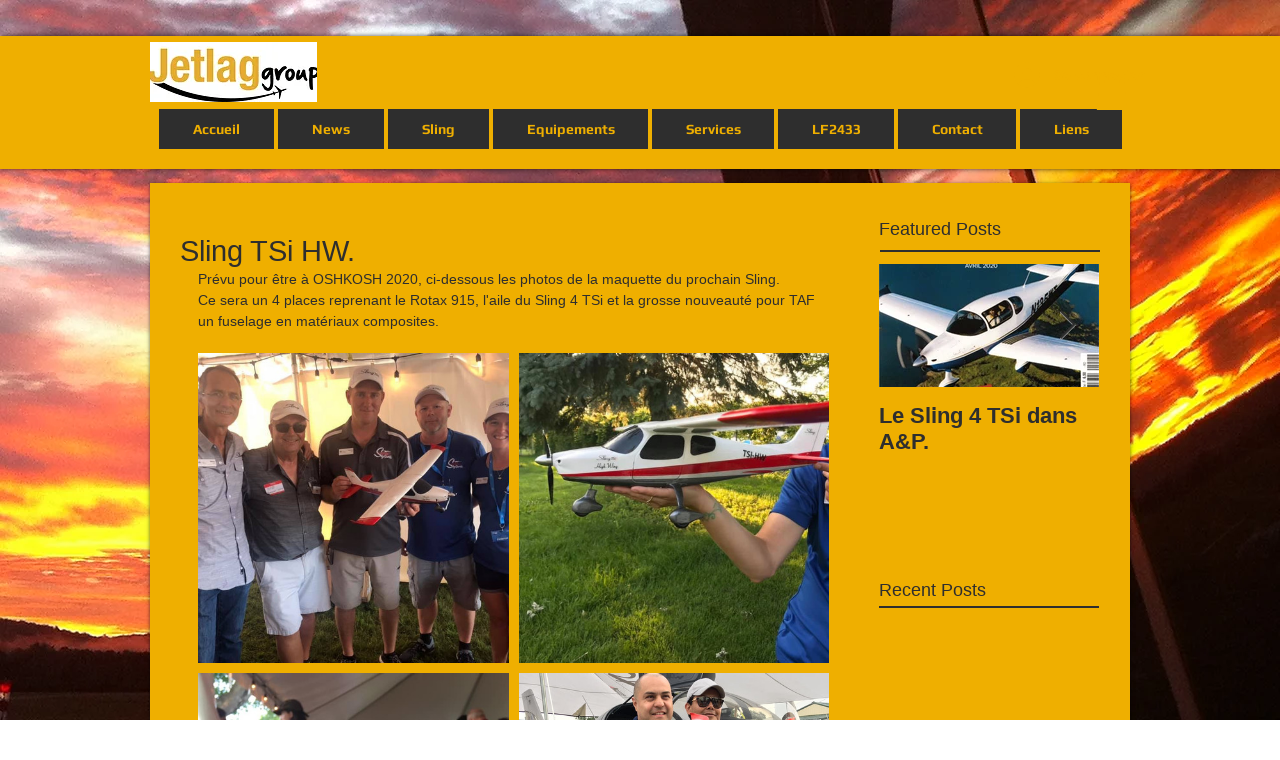

--- FILE ---
content_type: text/css; charset=utf-8
request_url: https://www.jetlaggroup.com/_serverless/pro-gallery-css-v4-server/layoutCss?ver=2&id=3h12b-not-scoped&items=3746_960_720%7C3611_960_720%7C3666_960_720%7C4545_1536_2048&container=353_631_980_720&options=gallerySizeType:px%7CenableInfiniteScroll:true%7CtitlePlacement:SHOW_ON_HOVER%7CgridStyle:1%7CimageMargin:10%7CgalleryLayout:2%7CisVertical:false%7CnumberOfImagesPerRow:2%7CgallerySizePx:300%7CcubeRatio:1%7CcubeType:fill%7CgalleryThumbnailsAlignment:bottom%7CthumbnailSpacings:0
body_size: -140
content:
#pro-gallery-3h12b-not-scoped [data-hook="item-container"][data-idx="0"].gallery-item-container{opacity: 1 !important;display: block !important;transition: opacity .2s ease !important;top: 0px !important;left: 0px !important;right: auto !important;height: 310px !important;width: 311px !important;} #pro-gallery-3h12b-not-scoped [data-hook="item-container"][data-idx="0"] .gallery-item-common-info-outer{height: 100% !important;} #pro-gallery-3h12b-not-scoped [data-hook="item-container"][data-idx="0"] .gallery-item-common-info{height: 100% !important;width: 100% !important;} #pro-gallery-3h12b-not-scoped [data-hook="item-container"][data-idx="0"] .gallery-item-wrapper{width: 311px !important;height: 310px !important;margin: 0 !important;} #pro-gallery-3h12b-not-scoped [data-hook="item-container"][data-idx="0"] .gallery-item-content{width: 311px !important;height: 310px !important;margin: 0px 0px !important;opacity: 1 !important;} #pro-gallery-3h12b-not-scoped [data-hook="item-container"][data-idx="0"] .gallery-item-hover{width: 311px !important;height: 310px !important;opacity: 1 !important;} #pro-gallery-3h12b-not-scoped [data-hook="item-container"][data-idx="0"] .item-hover-flex-container{width: 311px !important;height: 310px !important;margin: 0px 0px !important;opacity: 1 !important;} #pro-gallery-3h12b-not-scoped [data-hook="item-container"][data-idx="0"] .gallery-item-wrapper img{width: 100% !important;height: 100% !important;opacity: 1 !important;} #pro-gallery-3h12b-not-scoped [data-hook="item-container"][data-idx="1"].gallery-item-container{opacity: 1 !important;display: block !important;transition: opacity .2s ease !important;top: 0px !important;left: 321px !important;right: auto !important;height: 310px !important;width: 310px !important;} #pro-gallery-3h12b-not-scoped [data-hook="item-container"][data-idx="1"] .gallery-item-common-info-outer{height: 100% !important;} #pro-gallery-3h12b-not-scoped [data-hook="item-container"][data-idx="1"] .gallery-item-common-info{height: 100% !important;width: 100% !important;} #pro-gallery-3h12b-not-scoped [data-hook="item-container"][data-idx="1"] .gallery-item-wrapper{width: 310px !important;height: 310px !important;margin: 0 !important;} #pro-gallery-3h12b-not-scoped [data-hook="item-container"][data-idx="1"] .gallery-item-content{width: 310px !important;height: 310px !important;margin: 0px 0px !important;opacity: 1 !important;} #pro-gallery-3h12b-not-scoped [data-hook="item-container"][data-idx="1"] .gallery-item-hover{width: 310px !important;height: 310px !important;opacity: 1 !important;} #pro-gallery-3h12b-not-scoped [data-hook="item-container"][data-idx="1"] .item-hover-flex-container{width: 310px !important;height: 310px !important;margin: 0px 0px !important;opacity: 1 !important;} #pro-gallery-3h12b-not-scoped [data-hook="item-container"][data-idx="1"] .gallery-item-wrapper img{width: 100% !important;height: 100% !important;opacity: 1 !important;} #pro-gallery-3h12b-not-scoped [data-hook="item-container"][data-idx="2"].gallery-item-container{opacity: 1 !important;display: block !important;transition: opacity .2s ease !important;top: 320px !important;left: 0px !important;right: auto !important;height: 310px !important;width: 311px !important;} #pro-gallery-3h12b-not-scoped [data-hook="item-container"][data-idx="2"] .gallery-item-common-info-outer{height: 100% !important;} #pro-gallery-3h12b-not-scoped [data-hook="item-container"][data-idx="2"] .gallery-item-common-info{height: 100% !important;width: 100% !important;} #pro-gallery-3h12b-not-scoped [data-hook="item-container"][data-idx="2"] .gallery-item-wrapper{width: 311px !important;height: 310px !important;margin: 0 !important;} #pro-gallery-3h12b-not-scoped [data-hook="item-container"][data-idx="2"] .gallery-item-content{width: 311px !important;height: 310px !important;margin: 0px 0px !important;opacity: 1 !important;} #pro-gallery-3h12b-not-scoped [data-hook="item-container"][data-idx="2"] .gallery-item-hover{width: 311px !important;height: 310px !important;opacity: 1 !important;} #pro-gallery-3h12b-not-scoped [data-hook="item-container"][data-idx="2"] .item-hover-flex-container{width: 311px !important;height: 310px !important;margin: 0px 0px !important;opacity: 1 !important;} #pro-gallery-3h12b-not-scoped [data-hook="item-container"][data-idx="2"] .gallery-item-wrapper img{width: 100% !important;height: 100% !important;opacity: 1 !important;} #pro-gallery-3h12b-not-scoped [data-hook="item-container"][data-idx="3"].gallery-item-container{opacity: 1 !important;display: block !important;transition: opacity .2s ease !important;top: 320px !important;left: 321px !important;right: auto !important;height: 310px !important;width: 310px !important;} #pro-gallery-3h12b-not-scoped [data-hook="item-container"][data-idx="3"] .gallery-item-common-info-outer{height: 100% !important;} #pro-gallery-3h12b-not-scoped [data-hook="item-container"][data-idx="3"] .gallery-item-common-info{height: 100% !important;width: 100% !important;} #pro-gallery-3h12b-not-scoped [data-hook="item-container"][data-idx="3"] .gallery-item-wrapper{width: 310px !important;height: 310px !important;margin: 0 !important;} #pro-gallery-3h12b-not-scoped [data-hook="item-container"][data-idx="3"] .gallery-item-content{width: 310px !important;height: 310px !important;margin: 0px 0px !important;opacity: 1 !important;} #pro-gallery-3h12b-not-scoped [data-hook="item-container"][data-idx="3"] .gallery-item-hover{width: 310px !important;height: 310px !important;opacity: 1 !important;} #pro-gallery-3h12b-not-scoped [data-hook="item-container"][data-idx="3"] .item-hover-flex-container{width: 310px !important;height: 310px !important;margin: 0px 0px !important;opacity: 1 !important;} #pro-gallery-3h12b-not-scoped [data-hook="item-container"][data-idx="3"] .gallery-item-wrapper img{width: 100% !important;height: 100% !important;opacity: 1 !important;} #pro-gallery-3h12b-not-scoped .pro-gallery-prerender{height:630px !important;}#pro-gallery-3h12b-not-scoped {height:630px !important; width:631px !important;}#pro-gallery-3h12b-not-scoped .pro-gallery-margin-container {height:630px !important;}#pro-gallery-3h12b-not-scoped .pro-gallery {height:630px !important; width:631px !important;}#pro-gallery-3h12b-not-scoped .pro-gallery-parent-container {height:630px !important; width:641px !important;}